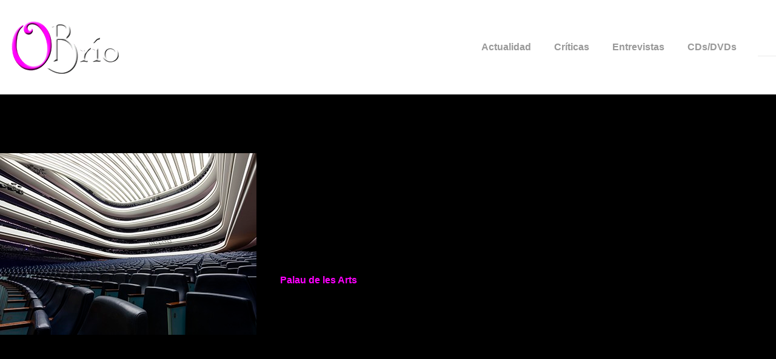

--- FILE ---
content_type: text/css
request_url: https://www.brioclasica.es/wp-content/themes/responsive/style.css?ver=6.9
body_size: 917
content:
/**
 * Theme name:	Responsive
 * Version:		6.0.2
 * Theme URI:	https://cyberchimps.com/responsive/
 * Author:		CyberChimps
 * Author URI:	https://cyberchimps.com
 * Description:	Responsive is a fast, lightweight, & fully customizable WordPress theme, which offers 100+ free ready-to-use Elementor & WordPress Block templates for websites of all types (blog, WooCommerce, Portfolio, Podcast, Startups, Consultancy, Education, LMS, Auctions, and more). The theme is easy to customize and you can create blog or eCommerce websites using a user-friendly drag and drop interface. It's optimized for SEO with support for Schema.org microdata, fast loading speed, and responsive layout designs. Responsive works with all popular WordPress plugins like WooCommerce, bbPress, LearnDash, BuddyPress, etc. Responsive theme is fully compatible with popular page builders like Elementor, Brizy, Beaver Builder, Visual Composer, SiteOrigin, Divi, etc. It comes with ready to import websites: Built with Elementor & full site editing(FSE) features, it's an ideal theme to quickly launch a fully functional website. Features: #Responsive #Starter Templates #WooCommerce Ready #Import Pre-Built Elementor Websites (Elementor & Block editor) #LearnDash LMS Ready #RTL support #Translations Ready #WPML Compatible #Retina Logo #Layout Settings #Transparent Headers #Blog Layouts #Unlimited Colors. Check out the list of all 100+ Responsive Starter Templates: https://cyberchimps.com/wordpress-themes/
 * Tags: 		blog, grid-layout, one-column, two-columns, left-sidebar, right-sidebar, custom-background, custom-header, custom-colors, custom-logo, custom-menu, editor-style, featured-images, featured-image-header, flexible-header, footer-widgets, full-width-template, microformats, sticky-post, theme-options, threaded-comments, translation-ready, block-styles, e-commerce, portfolio, rtl-language-support, post-formats, accessibility-ready, wide-blocks
 * License:		GNU General Public License v3 or later
 * License URI:	https://www.gnu.org/licenses/gpl-3.0.en.html
 * Text domain:	responsive
 * Tested up to: 6.7
 * Requires PHP: 5.6
 */
